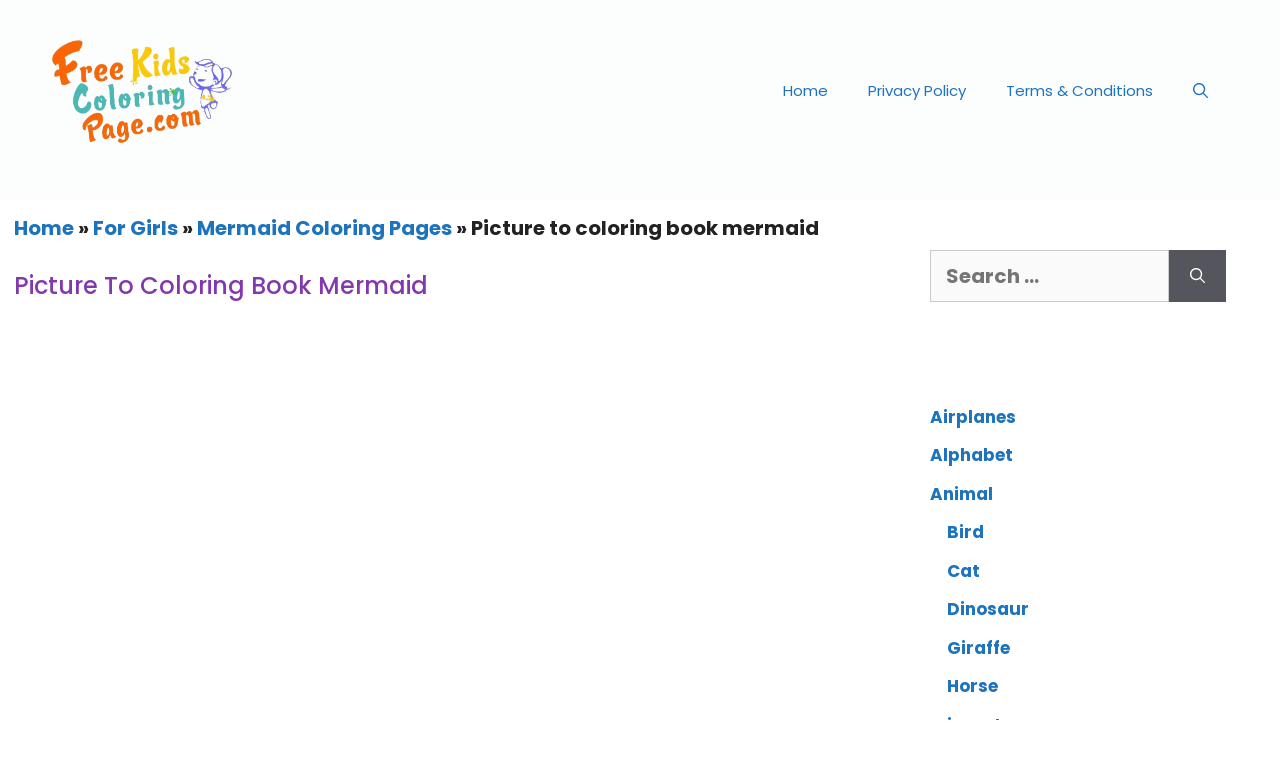

--- FILE ---
content_type: text/html; charset=UTF-8
request_url: https://freekidscoloringpage.com/picture-to-coloring-book-mermaid/
body_size: 18504
content:
<!DOCTYPE html>
<html lang="en-US">
<head>
	<meta charset="UTF-8">
	<meta name='robots' content='index, follow, max-image-preview:large, max-snippet:-1, max-video-preview:-1' />
	<style>img:is([sizes="auto" i], [sizes^="auto," i]) { contain-intrinsic-size: 3000px 1500px }</style>
	<meta name="viewport" content="width=device-width, initial-scale=1">
	<!-- This site is optimized with the Yoast SEO Premium plugin v20.5 (Yoast SEO v26.7) - https://yoast.com/wordpress/plugins/seo/ -->
	<title>Picture to coloring book mermaid - Free Kids Coloring Page</title>
	<meta name="description" content="Picture to coloring book mermaid for kids to print out. Cute Pages to color mermaid print out for girls. Free cute coloring pages mermaid." />
	<link rel="canonical" href="https://freekidscoloringpage.com/picture-to-coloring-book-mermaid/" />
	<meta property="og:locale" content="en_US" />
	<meta property="og:type" content="article" />
	<meta property="og:title" content="Picture to coloring book mermaid" />
	<meta property="og:description" content="Picture to coloring book mermaid for kids to print out. Cute Pages to color mermaid print out for girls. Free cute coloring pages mermaid." />
	<meta property="og:url" content="https://freekidscoloringpage.com/picture-to-coloring-book-mermaid/" />
	<meta property="og:site_name" content="Free Kids Coloring Page" />
	<meta property="article:published_time" content="2020-12-03T04:23:56+00:00" />
	<meta property="article:modified_time" content="2020-12-03T05:57:52+00:00" />
	<meta property="og:image" content="https://freekidscoloringpage.com/wp-content/uploads/2020/12/picture-to-coloring-book-mermaid.jpg" />
	<meta property="og:image:width" content="754" />
	<meta property="og:image:height" content="1044" />
	<meta property="og:image:type" content="image/jpeg" />
	<meta name="author" content="tun" />
	<meta name="twitter:label1" content="Written by" />
	<meta name="twitter:data1" content="tun" />
	<script type="application/ld+json" class="yoast-schema-graph">{"@context":"https://schema.org","@graph":[{"@type":["Article","BlogPosting"],"@id":"https://freekidscoloringpage.com/picture-to-coloring-book-mermaid/#article","isPartOf":{"@id":"https://freekidscoloringpage.com/picture-to-coloring-book-mermaid/"},"author":{"name":"tun","@id":"https://freekidscoloringpage.com/#/schema/person/5acde9d9b24499b2e35887398aacc340"},"headline":"Picture to coloring book mermaid","datePublished":"2020-12-03T04:23:56+00:00","dateModified":"2020-12-03T05:57:52+00:00","mainEntityOfPage":{"@id":"https://freekidscoloringpage.com/picture-to-coloring-book-mermaid/"},"wordCount":35,"commentCount":0,"publisher":{"@id":"https://freekidscoloringpage.com/#organization"},"image":{"@id":"https://freekidscoloringpage.com/picture-to-coloring-book-mermaid/#primaryimage"},"thumbnailUrl":"https://freekidscoloringpage.com/wp-content/uploads/2020/12/picture-to-coloring-book-mermaid.jpg","keywords":["cartoon","clipart","coloring book","colouring","fargelegge tegninger","Mermaid","picture to","printable"],"articleSection":["Mermaid Coloring Pages"],"inLanguage":"en-US","potentialAction":[{"@type":"CommentAction","name":"Comment","target":["https://freekidscoloringpage.com/picture-to-coloring-book-mermaid/#respond"]}]},{"@type":"WebPage","@id":"https://freekidscoloringpage.com/picture-to-coloring-book-mermaid/","url":"https://freekidscoloringpage.com/picture-to-coloring-book-mermaid/","name":"Picture to coloring book mermaid - Free Kids Coloring Page","isPartOf":{"@id":"https://freekidscoloringpage.com/#website"},"primaryImageOfPage":{"@id":"https://freekidscoloringpage.com/picture-to-coloring-book-mermaid/#primaryimage"},"image":{"@id":"https://freekidscoloringpage.com/picture-to-coloring-book-mermaid/#primaryimage"},"thumbnailUrl":"https://freekidscoloringpage.com/wp-content/uploads/2020/12/picture-to-coloring-book-mermaid.jpg","datePublished":"2020-12-03T04:23:56+00:00","dateModified":"2020-12-03T05:57:52+00:00","description":"Picture to coloring book mermaid for kids to print out. Cute Pages to color mermaid print out for girls. Free cute coloring pages mermaid.","breadcrumb":{"@id":"https://freekidscoloringpage.com/picture-to-coloring-book-mermaid/#breadcrumb"},"inLanguage":"en-US","potentialAction":[{"@type":"ReadAction","target":["https://freekidscoloringpage.com/picture-to-coloring-book-mermaid/"]}]},{"@type":"ImageObject","inLanguage":"en-US","@id":"https://freekidscoloringpage.com/picture-to-coloring-book-mermaid/#primaryimage","url":"https://freekidscoloringpage.com/wp-content/uploads/2020/12/picture-to-coloring-book-mermaid.jpg","contentUrl":"https://freekidscoloringpage.com/wp-content/uploads/2020/12/picture-to-coloring-book-mermaid.jpg","width":754,"height":1044,"caption":"picture to coloring book mermaid"},{"@type":"BreadcrumbList","@id":"https://freekidscoloringpage.com/picture-to-coloring-book-mermaid/#breadcrumb","itemListElement":[{"@type":"ListItem","position":1,"name":"Home","item":"https://freekidscoloringpage.com/"},{"@type":"ListItem","position":2,"name":"For Girls","item":"https://freekidscoloringpage.com/category/coloring-pages-for-girls/"},{"@type":"ListItem","position":3,"name":"Mermaid Coloring Pages","item":"https://freekidscoloringpage.com/category/coloring-pages-for-girls/mermaid-coloring-pages-for-girls/"},{"@type":"ListItem","position":4,"name":"Picture to coloring book mermaid"}]},{"@type":"WebSite","@id":"https://freekidscoloringpage.com/#website","url":"https://freekidscoloringpage.com/","name":"Free Kids Coloring Page","description":"Cute Coloring Pages for kids","publisher":{"@id":"https://freekidscoloringpage.com/#organization"},"potentialAction":[{"@type":"SearchAction","target":{"@type":"EntryPoint","urlTemplate":"https://freekidscoloringpage.com/?s={search_term_string}"},"query-input":{"@type":"PropertyValueSpecification","valueRequired":true,"valueName":"search_term_string"}}],"inLanguage":"en-US"},{"@type":"Organization","@id":"https://freekidscoloringpage.com/#organization","name":"Free Kids Coloring Page","url":"https://freekidscoloringpage.com/","logo":{"@type":"ImageObject","inLanguage":"en-US","@id":"https://freekidscoloringpage.com/#/schema/logo/image/","url":"https://freekidscoloringpage.com/wp-content/uploads/2022/07/Free-kids-coloring-pages.gif","contentUrl":"https://freekidscoloringpage.com/wp-content/uploads/2022/07/Free-kids-coloring-pages.gif","width":575,"height":328,"caption":"Free Kids Coloring Page"},"image":{"@id":"https://freekidscoloringpage.com/#/schema/logo/image/"}},{"@type":"Person","@id":"https://freekidscoloringpage.com/#/schema/person/5acde9d9b24499b2e35887398aacc340","name":"tun","image":{"@type":"ImageObject","inLanguage":"en-US","@id":"https://freekidscoloringpage.com/#/schema/person/image/","url":"https://secure.gravatar.com/avatar/424477ceaba8bc54c83f770542b63e290e6b75b7bbb0c9eb62a035beb6807c8c?s=96&d=mm&r=g","contentUrl":"https://secure.gravatar.com/avatar/424477ceaba8bc54c83f770542b63e290e6b75b7bbb0c9eb62a035beb6807c8c?s=96&d=mm&r=g","caption":"tun"},"sameAs":["https://x.com/tunmunda2013"],"url":"https://freekidscoloringpage.com/author/tunmunda/"}]}</script>
	<!-- / Yoast SEO Premium plugin. -->


<link rel='dns-prefetch' href='//www.googletagmanager.com' />
<link rel='dns-prefetch' href='//cdn.openshareweb.com' />
<link rel='dns-prefetch' href='//cdn.shareaholic.net' />
<link rel='dns-prefetch' href='//www.shareaholic.net' />
<link rel='dns-prefetch' href='//analytics.shareaholic.com' />
<link rel='dns-prefetch' href='//recs.shareaholic.com' />
<link rel='dns-prefetch' href='//partner.shareaholic.com' />
<link rel='dns-prefetch' href='//pagead2.googlesyndication.com' />
<link href='https://fonts.gstatic.com' crossorigin rel='preconnect' />
<link href='https://fonts.googleapis.com' crossorigin rel='preconnect' />
<link rel="alternate" type="application/rss+xml" title="Free Kids Coloring Page &raquo; Feed" href="https://freekidscoloringpage.com/feed/" />
<link rel="alternate" type="application/rss+xml" title="Free Kids Coloring Page &raquo; Comments Feed" href="https://freekidscoloringpage.com/comments/feed/" />
<link rel="alternate" type="application/rss+xml" title="Free Kids Coloring Page &raquo; Picture to coloring book mermaid Comments Feed" href="https://freekidscoloringpage.com/picture-to-coloring-book-mermaid/feed/" />
<!-- Shareaholic - https://www.shareaholic.com -->
<link rel='preload' href='//cdn.shareaholic.net/assets/pub/shareaholic.js' as='script'/>
<script data-no-minify='1' data-cfasync='false'>
_SHR_SETTINGS = {"endpoints":{"local_recs_url":"https:\/\/freekidscoloringpage.com\/wp-admin\/admin-ajax.php?action=shareaholic_permalink_related","ajax_url":"https:\/\/freekidscoloringpage.com\/wp-admin\/admin-ajax.php","share_counts_url":"https:\/\/freekidscoloringpage.com\/wp-admin\/admin-ajax.php?action=shareaholic_share_counts_api"},"site_id":"bf2a377c8a2ce5c7aa32f3b68be6199b","url_components":{"year":"2020","monthnum":"12","day":"03","hour":"05","minute":"23","second":"56","post_id":"7006","postname":"picture-to-coloring-book-mermaid","category":"coloring-pages-for-girls\/mermaid-coloring-pages-for-girls"}};
</script>
<script data-no-minify='1' data-cfasync='false' src='//cdn.shareaholic.net/assets/pub/shareaholic.js' data-shr-siteid='bf2a377c8a2ce5c7aa32f3b68be6199b' async ></script>

<!-- Shareaholic Content Tags -->
<meta name='shareaholic:site_name' content='Free Kids Coloring Page' />
<meta name='shareaholic:language' content='en-US' />
<meta name='shareaholic:url' content='https://freekidscoloringpage.com/picture-to-coloring-book-mermaid/' />
<meta name='shareaholic:keywords' content='tag:cartoon, tag:clipart, tag:coloring book, tag:colouring, tag:fargelegge tegninger, tag:mermaid, tag:picture to, tag:printable, tag:picture to coloring book mermaid, cat:mermaid coloring pages, type:post' />
<meta name='shareaholic:article_published_time' content='2020-12-03T05:23:56+01:00' />
<meta name='shareaholic:article_modified_time' content='2020-12-03T06:57:52+01:00' />
<meta name='shareaholic:shareable_page' content='true' />
<meta name='shareaholic:article_author_name' content='tun' />
<meta name='shareaholic:site_id' content='bf2a377c8a2ce5c7aa32f3b68be6199b' />
<meta name='shareaholic:wp_version' content='9.7.13' />
<meta name='shareaholic:image' content='https://freekidscoloringpage.com/wp-content/uploads/2020/12/picture-to-coloring-book-mermaid-640x886.jpg' />
<!-- Shareaholic Content Tags End -->
<script>
window._wpemojiSettings = {"baseUrl":"https:\/\/s.w.org\/images\/core\/emoji\/16.0.1\/72x72\/","ext":".png","svgUrl":"https:\/\/s.w.org\/images\/core\/emoji\/16.0.1\/svg\/","svgExt":".svg","source":{"concatemoji":"https:\/\/freekidscoloringpage.com\/wp-includes\/js\/wp-emoji-release.min.js?ver=6.8.3"}};
/*! This file is auto-generated */
!function(s,n){var o,i,e;function c(e){try{var t={supportTests:e,timestamp:(new Date).valueOf()};sessionStorage.setItem(o,JSON.stringify(t))}catch(e){}}function p(e,t,n){e.clearRect(0,0,e.canvas.width,e.canvas.height),e.fillText(t,0,0);var t=new Uint32Array(e.getImageData(0,0,e.canvas.width,e.canvas.height).data),a=(e.clearRect(0,0,e.canvas.width,e.canvas.height),e.fillText(n,0,0),new Uint32Array(e.getImageData(0,0,e.canvas.width,e.canvas.height).data));return t.every(function(e,t){return e===a[t]})}function u(e,t){e.clearRect(0,0,e.canvas.width,e.canvas.height),e.fillText(t,0,0);for(var n=e.getImageData(16,16,1,1),a=0;a<n.data.length;a++)if(0!==n.data[a])return!1;return!0}function f(e,t,n,a){switch(t){case"flag":return n(e,"\ud83c\udff3\ufe0f\u200d\u26a7\ufe0f","\ud83c\udff3\ufe0f\u200b\u26a7\ufe0f")?!1:!n(e,"\ud83c\udde8\ud83c\uddf6","\ud83c\udde8\u200b\ud83c\uddf6")&&!n(e,"\ud83c\udff4\udb40\udc67\udb40\udc62\udb40\udc65\udb40\udc6e\udb40\udc67\udb40\udc7f","\ud83c\udff4\u200b\udb40\udc67\u200b\udb40\udc62\u200b\udb40\udc65\u200b\udb40\udc6e\u200b\udb40\udc67\u200b\udb40\udc7f");case"emoji":return!a(e,"\ud83e\udedf")}return!1}function g(e,t,n,a){var r="undefined"!=typeof WorkerGlobalScope&&self instanceof WorkerGlobalScope?new OffscreenCanvas(300,150):s.createElement("canvas"),o=r.getContext("2d",{willReadFrequently:!0}),i=(o.textBaseline="top",o.font="600 32px Arial",{});return e.forEach(function(e){i[e]=t(o,e,n,a)}),i}function t(e){var t=s.createElement("script");t.src=e,t.defer=!0,s.head.appendChild(t)}"undefined"!=typeof Promise&&(o="wpEmojiSettingsSupports",i=["flag","emoji"],n.supports={everything:!0,everythingExceptFlag:!0},e=new Promise(function(e){s.addEventListener("DOMContentLoaded",e,{once:!0})}),new Promise(function(t){var n=function(){try{var e=JSON.parse(sessionStorage.getItem(o));if("object"==typeof e&&"number"==typeof e.timestamp&&(new Date).valueOf()<e.timestamp+604800&&"object"==typeof e.supportTests)return e.supportTests}catch(e){}return null}();if(!n){if("undefined"!=typeof Worker&&"undefined"!=typeof OffscreenCanvas&&"undefined"!=typeof URL&&URL.createObjectURL&&"undefined"!=typeof Blob)try{var e="postMessage("+g.toString()+"("+[JSON.stringify(i),f.toString(),p.toString(),u.toString()].join(",")+"));",a=new Blob([e],{type:"text/javascript"}),r=new Worker(URL.createObjectURL(a),{name:"wpTestEmojiSupports"});return void(r.onmessage=function(e){c(n=e.data),r.terminate(),t(n)})}catch(e){}c(n=g(i,f,p,u))}t(n)}).then(function(e){for(var t in e)n.supports[t]=e[t],n.supports.everything=n.supports.everything&&n.supports[t],"flag"!==t&&(n.supports.everythingExceptFlag=n.supports.everythingExceptFlag&&n.supports[t]);n.supports.everythingExceptFlag=n.supports.everythingExceptFlag&&!n.supports.flag,n.DOMReady=!1,n.readyCallback=function(){n.DOMReady=!0}}).then(function(){return e}).then(function(){var e;n.supports.everything||(n.readyCallback(),(e=n.source||{}).concatemoji?t(e.concatemoji):e.wpemoji&&e.twemoji&&(t(e.twemoji),t(e.wpemoji)))}))}((window,document),window._wpemojiSettings);
</script>
<link rel='stylesheet' id='generate-fonts-css' href='//fonts.googleapis.com/css?family=Poppins:300,regular,500,600,700' media='all' />
<style id='wp-emoji-styles-inline-css'>

	img.wp-smiley, img.emoji {
		display: inline !important;
		border: none !important;
		box-shadow: none !important;
		height: 1em !important;
		width: 1em !important;
		margin: 0 0.07em !important;
		vertical-align: -0.1em !important;
		background: none !important;
		padding: 0 !important;
	}
</style>
<link rel='stylesheet' id='wp-block-library-css' href='https://freekidscoloringpage.com/wp-includes/css/dist/block-library/style.min.css?ver=6.8.3' media='all' />
<style id='classic-theme-styles-inline-css'>
/*! This file is auto-generated */
.wp-block-button__link{color:#fff;background-color:#32373c;border-radius:9999px;box-shadow:none;text-decoration:none;padding:calc(.667em + 2px) calc(1.333em + 2px);font-size:1.125em}.wp-block-file__button{background:#32373c;color:#fff;text-decoration:none}
</style>
<style id='global-styles-inline-css'>
:root{--wp--preset--aspect-ratio--square: 1;--wp--preset--aspect-ratio--4-3: 4/3;--wp--preset--aspect-ratio--3-4: 3/4;--wp--preset--aspect-ratio--3-2: 3/2;--wp--preset--aspect-ratio--2-3: 2/3;--wp--preset--aspect-ratio--16-9: 16/9;--wp--preset--aspect-ratio--9-16: 9/16;--wp--preset--color--black: #000000;--wp--preset--color--cyan-bluish-gray: #abb8c3;--wp--preset--color--white: #ffffff;--wp--preset--color--pale-pink: #f78da7;--wp--preset--color--vivid-red: #cf2e2e;--wp--preset--color--luminous-vivid-orange: #ff6900;--wp--preset--color--luminous-vivid-amber: #fcb900;--wp--preset--color--light-green-cyan: #7bdcb5;--wp--preset--color--vivid-green-cyan: #00d084;--wp--preset--color--pale-cyan-blue: #8ed1fc;--wp--preset--color--vivid-cyan-blue: #0693e3;--wp--preset--color--vivid-purple: #9b51e0;--wp--preset--color--contrast: var(--contrast);--wp--preset--color--contrast-2: var(--contrast-2);--wp--preset--color--contrast-3: var(--contrast-3);--wp--preset--color--base: var(--base);--wp--preset--color--base-2: var(--base-2);--wp--preset--color--base-3: var(--base-3);--wp--preset--color--accent: var(--accent);--wp--preset--color--global-color-8: var(--global-color-8);--wp--preset--gradient--vivid-cyan-blue-to-vivid-purple: linear-gradient(135deg,rgba(6,147,227,1) 0%,rgb(155,81,224) 100%);--wp--preset--gradient--light-green-cyan-to-vivid-green-cyan: linear-gradient(135deg,rgb(122,220,180) 0%,rgb(0,208,130) 100%);--wp--preset--gradient--luminous-vivid-amber-to-luminous-vivid-orange: linear-gradient(135deg,rgba(252,185,0,1) 0%,rgba(255,105,0,1) 100%);--wp--preset--gradient--luminous-vivid-orange-to-vivid-red: linear-gradient(135deg,rgba(255,105,0,1) 0%,rgb(207,46,46) 100%);--wp--preset--gradient--very-light-gray-to-cyan-bluish-gray: linear-gradient(135deg,rgb(238,238,238) 0%,rgb(169,184,195) 100%);--wp--preset--gradient--cool-to-warm-spectrum: linear-gradient(135deg,rgb(74,234,220) 0%,rgb(151,120,209) 20%,rgb(207,42,186) 40%,rgb(238,44,130) 60%,rgb(251,105,98) 80%,rgb(254,248,76) 100%);--wp--preset--gradient--blush-light-purple: linear-gradient(135deg,rgb(255,206,236) 0%,rgb(152,150,240) 100%);--wp--preset--gradient--blush-bordeaux: linear-gradient(135deg,rgb(254,205,165) 0%,rgb(254,45,45) 50%,rgb(107,0,62) 100%);--wp--preset--gradient--luminous-dusk: linear-gradient(135deg,rgb(255,203,112) 0%,rgb(199,81,192) 50%,rgb(65,88,208) 100%);--wp--preset--gradient--pale-ocean: linear-gradient(135deg,rgb(255,245,203) 0%,rgb(182,227,212) 50%,rgb(51,167,181) 100%);--wp--preset--gradient--electric-grass: linear-gradient(135deg,rgb(202,248,128) 0%,rgb(113,206,126) 100%);--wp--preset--gradient--midnight: linear-gradient(135deg,rgb(2,3,129) 0%,rgb(40,116,252) 100%);--wp--preset--font-size--small: 13px;--wp--preset--font-size--medium: 20px;--wp--preset--font-size--large: 36px;--wp--preset--font-size--x-large: 42px;--wp--preset--spacing--20: 0.44rem;--wp--preset--spacing--30: 0.67rem;--wp--preset--spacing--40: 1rem;--wp--preset--spacing--50: 1.5rem;--wp--preset--spacing--60: 2.25rem;--wp--preset--spacing--70: 3.38rem;--wp--preset--spacing--80: 5.06rem;--wp--preset--shadow--natural: 6px 6px 9px rgba(0, 0, 0, 0.2);--wp--preset--shadow--deep: 12px 12px 50px rgba(0, 0, 0, 0.4);--wp--preset--shadow--sharp: 6px 6px 0px rgba(0, 0, 0, 0.2);--wp--preset--shadow--outlined: 6px 6px 0px -3px rgba(255, 255, 255, 1), 6px 6px rgba(0, 0, 0, 1);--wp--preset--shadow--crisp: 6px 6px 0px rgba(0, 0, 0, 1);}:where(.is-layout-flex){gap: 0.5em;}:where(.is-layout-grid){gap: 0.5em;}body .is-layout-flex{display: flex;}.is-layout-flex{flex-wrap: wrap;align-items: center;}.is-layout-flex > :is(*, div){margin: 0;}body .is-layout-grid{display: grid;}.is-layout-grid > :is(*, div){margin: 0;}:where(.wp-block-columns.is-layout-flex){gap: 2em;}:where(.wp-block-columns.is-layout-grid){gap: 2em;}:where(.wp-block-post-template.is-layout-flex){gap: 1.25em;}:where(.wp-block-post-template.is-layout-grid){gap: 1.25em;}.has-black-color{color: var(--wp--preset--color--black) !important;}.has-cyan-bluish-gray-color{color: var(--wp--preset--color--cyan-bluish-gray) !important;}.has-white-color{color: var(--wp--preset--color--white) !important;}.has-pale-pink-color{color: var(--wp--preset--color--pale-pink) !important;}.has-vivid-red-color{color: var(--wp--preset--color--vivid-red) !important;}.has-luminous-vivid-orange-color{color: var(--wp--preset--color--luminous-vivid-orange) !important;}.has-luminous-vivid-amber-color{color: var(--wp--preset--color--luminous-vivid-amber) !important;}.has-light-green-cyan-color{color: var(--wp--preset--color--light-green-cyan) !important;}.has-vivid-green-cyan-color{color: var(--wp--preset--color--vivid-green-cyan) !important;}.has-pale-cyan-blue-color{color: var(--wp--preset--color--pale-cyan-blue) !important;}.has-vivid-cyan-blue-color{color: var(--wp--preset--color--vivid-cyan-blue) !important;}.has-vivid-purple-color{color: var(--wp--preset--color--vivid-purple) !important;}.has-black-background-color{background-color: var(--wp--preset--color--black) !important;}.has-cyan-bluish-gray-background-color{background-color: var(--wp--preset--color--cyan-bluish-gray) !important;}.has-white-background-color{background-color: var(--wp--preset--color--white) !important;}.has-pale-pink-background-color{background-color: var(--wp--preset--color--pale-pink) !important;}.has-vivid-red-background-color{background-color: var(--wp--preset--color--vivid-red) !important;}.has-luminous-vivid-orange-background-color{background-color: var(--wp--preset--color--luminous-vivid-orange) !important;}.has-luminous-vivid-amber-background-color{background-color: var(--wp--preset--color--luminous-vivid-amber) !important;}.has-light-green-cyan-background-color{background-color: var(--wp--preset--color--light-green-cyan) !important;}.has-vivid-green-cyan-background-color{background-color: var(--wp--preset--color--vivid-green-cyan) !important;}.has-pale-cyan-blue-background-color{background-color: var(--wp--preset--color--pale-cyan-blue) !important;}.has-vivid-cyan-blue-background-color{background-color: var(--wp--preset--color--vivid-cyan-blue) !important;}.has-vivid-purple-background-color{background-color: var(--wp--preset--color--vivid-purple) !important;}.has-black-border-color{border-color: var(--wp--preset--color--black) !important;}.has-cyan-bluish-gray-border-color{border-color: var(--wp--preset--color--cyan-bluish-gray) !important;}.has-white-border-color{border-color: var(--wp--preset--color--white) !important;}.has-pale-pink-border-color{border-color: var(--wp--preset--color--pale-pink) !important;}.has-vivid-red-border-color{border-color: var(--wp--preset--color--vivid-red) !important;}.has-luminous-vivid-orange-border-color{border-color: var(--wp--preset--color--luminous-vivid-orange) !important;}.has-luminous-vivid-amber-border-color{border-color: var(--wp--preset--color--luminous-vivid-amber) !important;}.has-light-green-cyan-border-color{border-color: var(--wp--preset--color--light-green-cyan) !important;}.has-vivid-green-cyan-border-color{border-color: var(--wp--preset--color--vivid-green-cyan) !important;}.has-pale-cyan-blue-border-color{border-color: var(--wp--preset--color--pale-cyan-blue) !important;}.has-vivid-cyan-blue-border-color{border-color: var(--wp--preset--color--vivid-cyan-blue) !important;}.has-vivid-purple-border-color{border-color: var(--wp--preset--color--vivid-purple) !important;}.has-vivid-cyan-blue-to-vivid-purple-gradient-background{background: var(--wp--preset--gradient--vivid-cyan-blue-to-vivid-purple) !important;}.has-light-green-cyan-to-vivid-green-cyan-gradient-background{background: var(--wp--preset--gradient--light-green-cyan-to-vivid-green-cyan) !important;}.has-luminous-vivid-amber-to-luminous-vivid-orange-gradient-background{background: var(--wp--preset--gradient--luminous-vivid-amber-to-luminous-vivid-orange) !important;}.has-luminous-vivid-orange-to-vivid-red-gradient-background{background: var(--wp--preset--gradient--luminous-vivid-orange-to-vivid-red) !important;}.has-very-light-gray-to-cyan-bluish-gray-gradient-background{background: var(--wp--preset--gradient--very-light-gray-to-cyan-bluish-gray) !important;}.has-cool-to-warm-spectrum-gradient-background{background: var(--wp--preset--gradient--cool-to-warm-spectrum) !important;}.has-blush-light-purple-gradient-background{background: var(--wp--preset--gradient--blush-light-purple) !important;}.has-blush-bordeaux-gradient-background{background: var(--wp--preset--gradient--blush-bordeaux) !important;}.has-luminous-dusk-gradient-background{background: var(--wp--preset--gradient--luminous-dusk) !important;}.has-pale-ocean-gradient-background{background: var(--wp--preset--gradient--pale-ocean) !important;}.has-electric-grass-gradient-background{background: var(--wp--preset--gradient--electric-grass) !important;}.has-midnight-gradient-background{background: var(--wp--preset--gradient--midnight) !important;}.has-small-font-size{font-size: var(--wp--preset--font-size--small) !important;}.has-medium-font-size{font-size: var(--wp--preset--font-size--medium) !important;}.has-large-font-size{font-size: var(--wp--preset--font-size--large) !important;}.has-x-large-font-size{font-size: var(--wp--preset--font-size--x-large) !important;}
:where(.wp-block-post-template.is-layout-flex){gap: 1.25em;}:where(.wp-block-post-template.is-layout-grid){gap: 1.25em;}
:where(.wp-block-columns.is-layout-flex){gap: 2em;}:where(.wp-block-columns.is-layout-grid){gap: 2em;}
:root :where(.wp-block-pullquote){font-size: 1.5em;line-height: 1.6;}
</style>
<link rel='stylesheet' id='generate-comments-css' href='https://freekidscoloringpage.com/wp-content/themes/generatepress/assets/css/components/comments.min.css?ver=3.6.1' media='all' />
<link rel='stylesheet' id='generate-widget-areas-css' href='https://freekidscoloringpage.com/wp-content/themes/generatepress/assets/css/components/widget-areas.min.css?ver=3.6.1' media='all' />
<link rel='stylesheet' id='generate-style-css' href='https://freekidscoloringpage.com/wp-content/themes/generatepress/assets/css/main.min.css?ver=3.6.1' media='all' />
<style id='generate-style-inline-css'>
.featured-image img {width: 500px;}
body{background-color:var(--base-3);color:#222222;}a{color:var(--accent);}a:hover, a:focus, a:active{color:#000000;}.grid-container{max-width:1300px;}.wp-block-group__inner-container{max-width:1300px;margin-left:auto;margin-right:auto;}.site-header .header-image{width:180px;}.generate-back-to-top{font-size:20px;border-radius:3px;position:fixed;bottom:30px;right:30px;line-height:40px;width:40px;text-align:center;z-index:10;transition:opacity 300ms ease-in-out;opacity:0.1;transform:translateY(1000px);}.generate-back-to-top__show{opacity:1;transform:translateY(0);}.navigation-search{position:absolute;left:-99999px;pointer-events:none;visibility:hidden;z-index:20;width:100%;top:0;transition:opacity 100ms ease-in-out;opacity:0;}.navigation-search.nav-search-active{left:0;right:0;pointer-events:auto;visibility:visible;opacity:1;}.navigation-search input[type="search"]{outline:0;border:0;vertical-align:bottom;line-height:1;opacity:0.9;width:100%;z-index:20;border-radius:0;-webkit-appearance:none;height:60px;}.navigation-search input::-ms-clear{display:none;width:0;height:0;}.navigation-search input::-ms-reveal{display:none;width:0;height:0;}.navigation-search input::-webkit-search-decoration, .navigation-search input::-webkit-search-cancel-button, .navigation-search input::-webkit-search-results-button, .navigation-search input::-webkit-search-results-decoration{display:none;}.gen-sidebar-nav .navigation-search{top:auto;bottom:0;}:root{--contrast:#222222;--contrast-2:#575760;--contrast-3:#b2b2be;--base:#EE476F;--base-2:#f7f8f9;--base-3:#ffffff;--accent:#1e73be;--global-color-8:#FFD200;}:root .has-contrast-color{color:var(--contrast);}:root .has-contrast-background-color{background-color:var(--contrast);}:root .has-contrast-2-color{color:var(--contrast-2);}:root .has-contrast-2-background-color{background-color:var(--contrast-2);}:root .has-contrast-3-color{color:var(--contrast-3);}:root .has-contrast-3-background-color{background-color:var(--contrast-3);}:root .has-base-color{color:var(--base);}:root .has-base-background-color{background-color:var(--base);}:root .has-base-2-color{color:var(--base-2);}:root .has-base-2-background-color{background-color:var(--base-2);}:root .has-base-3-color{color:var(--base-3);}:root .has-base-3-background-color{background-color:var(--base-3);}:root .has-accent-color{color:var(--accent);}:root .has-accent-background-color{background-color:var(--accent);}:root .has-global-color-8-color{color:var(--global-color-8);}:root .has-global-color-8-background-color{background-color:var(--global-color-8);}body, button, input, select, textarea{font-family:"Poppins", sans-serif;font-weight:900;font-size:20px;}body{line-height:1.8;}p{margin-bottom:3.6em;}.entry-content > [class*="wp-block-"]:not(:last-child):not(.wp-block-heading){margin-bottom:3.6em;}.main-title{font-family:"Comic Sans MS";font-weight:900;}.site-description{font-size:14px;}.main-navigation .main-nav ul ul li a{font-size:14px;}.sidebar .widget, .footer-widgets .widget{font-size:17px;}h1{font-family:"Poppins", sans-serif;font-weight:600;text-transform:capitalize;font-size:40px;line-height:1.3em;margin-bottom:23px;}h2{font-family:"Poppins", sans-serif;font-weight:500;text-transform:capitalize;}h3{font-weight:400;margin-bottom:26px;}h4{font-size:29px;}.site-info{font-weight:900;font-size:14px;}@media (max-width:768px){h1{font-size:31px;}h2{font-size:27px;}h3{font-size:24px;}h4{font-size:22px;}h5{font-size:19px;}}.top-bar{background-color:#636363;color:#ffffff;}.top-bar a{color:#ffffff;}.top-bar a:hover{color:#303030;}.site-header{background-color:rgba(247,249,250,0.36);color:#000000;}.site-header a{color:var(--contrast);}.site-header a:hover{color:var(--contrast);}.main-title a,.main-title a:hover{color:var(--contrast);}.site-description{color:var(--contrast);}.main-navigation,.main-navigation ul ul{background-color:rgba(255,255,255,0.01);}.main-navigation .main-nav ul li a, .main-navigation .menu-toggle, .main-navigation .menu-bar-items{color:var(--accent);}.main-navigation .main-nav ul li:not([class*="current-menu-"]):hover > a, .main-navigation .main-nav ul li:not([class*="current-menu-"]):focus > a, .main-navigation .main-nav ul li.sfHover:not([class*="current-menu-"]) > a, .main-navigation .menu-bar-item:hover > a, .main-navigation .menu-bar-item.sfHover > a{color:#7a8896;background-color:rgba(255,255,255,0);}button.menu-toggle:hover,button.menu-toggle:focus{color:var(--accent);}.main-navigation .main-nav ul li[class*="current-menu-"] > a{color:#7a8896;background-color:var(--base-3);}.navigation-search input[type="search"],.navigation-search input[type="search"]:active, .navigation-search input[type="search"]:focus, .main-navigation .main-nav ul li.search-item.active > a, .main-navigation .menu-bar-items .search-item.active > a{color:var(--contrast);background-color:var(--contrast-3);opacity:1;}.main-navigation ul ul{background-color:#eaeaea;}.main-navigation .main-nav ul ul li a{color:#515151;}.main-navigation .main-nav ul ul li:not([class*="current-menu-"]):hover > a,.main-navigation .main-nav ul ul li:not([class*="current-menu-"]):focus > a, .main-navigation .main-nav ul ul li.sfHover:not([class*="current-menu-"]) > a{color:#7a8896;background-color:#eaeaea;}.main-navigation .main-nav ul ul li[class*="current-menu-"] > a{color:#7a8896;background-color:#eaeaea;}.separate-containers .inside-article, .separate-containers .comments-area, .separate-containers .page-header, .one-container .container, .separate-containers .paging-navigation, .inside-page-header{background-color:#ffffff;}.entry-header h1,.page-header h1{color:#8438ad;}.entry-title a{color:#222222;}.entry-title a:hover{color:#55555e;}.entry-meta{color:#595959;}h1{color:var(--base);}h2{color:var(--base);}h3{color:var(--base);}.sidebar .widget{background-color:#ffffff;}.footer-widgets{background-color:#ffffff;}.footer-widgets .widget-title{color:#000000;}.site-info{color:var(--accent);background-color:#d5d6dc;}.site-info a{color:var(--contrast);}.site-info a:hover{color:#d3d3d3;}.footer-bar .widget_nav_menu .current-menu-item a{color:#d3d3d3;}input[type="text"],input[type="email"],input[type="url"],input[type="password"],input[type="search"],input[type="tel"],input[type="number"],textarea,select{color:#666666;background-color:#fafafa;border-color:#cccccc;}input[type="text"]:focus,input[type="email"]:focus,input[type="url"]:focus,input[type="password"]:focus,input[type="search"]:focus,input[type="tel"]:focus,input[type="number"]:focus,textarea:focus,select:focus{color:#666666;background-color:#ffffff;border-color:#bfbfbf;}button,html input[type="button"],input[type="reset"],input[type="submit"],a.button,a.wp-block-button__link:not(.has-background){color:#ffffff;background-color:#55555e;}button:hover,html input[type="button"]:hover,input[type="reset"]:hover,input[type="submit"]:hover,a.button:hover,button:focus,html input[type="button"]:focus,input[type="reset"]:focus,input[type="submit"]:focus,a.button:focus,a.wp-block-button__link:not(.has-background):active,a.wp-block-button__link:not(.has-background):focus,a.wp-block-button__link:not(.has-background):hover{color:#ffffff;background-color:#3f4047;}a.generate-back-to-top{background-color:rgba(186,53,53,0.78);color:#ffffff;}a.generate-back-to-top:hover,a.generate-back-to-top:focus{background-color:rgba(226,6,6,0.6);color:#ffffff;}:root{--gp-search-modal-bg-color:var(--base-3);--gp-search-modal-text-color:var(--contrast);--gp-search-modal-overlay-bg-color:rgba(0,0,0,0.2);}@media (max-width: 768px){.main-navigation .menu-bar-item:hover > a, .main-navigation .menu-bar-item.sfHover > a{background:none;color:var(--accent);}}.inside-header{padding:40px 52px 57px 52px;}.nav-below-header .main-navigation .inside-navigation.grid-container, .nav-above-header .main-navigation .inside-navigation.grid-container{padding:0px 32px 0px 32px;}.separate-containers .inside-article, .separate-containers .comments-area, .separate-containers .page-header, .separate-containers .paging-navigation, .one-container .site-content, .inside-page-header{padding:10px 14px 10px 14px;}.site-main .wp-block-group__inner-container{padding:10px 14px 10px 14px;}.separate-containers .paging-navigation{padding-top:20px;padding-bottom:20px;}.entry-content .alignwide, body:not(.no-sidebar) .entry-content .alignfull{margin-left:-14px;width:calc(100% + 28px);max-width:calc(100% + 28px);}.one-container.right-sidebar .site-main,.one-container.both-right .site-main{margin-right:14px;}.one-container.left-sidebar .site-main,.one-container.both-left .site-main{margin-left:14px;}.one-container.both-sidebars .site-main{margin:0px 14px 0px 14px;}.one-container.archive .post:not(:last-child):not(.is-loop-template-item), .one-container.blog .post:not(:last-child):not(.is-loop-template-item){padding-bottom:10px;}.rtl .menu-item-has-children .dropdown-menu-toggle{padding-left:20px;}.rtl .main-navigation .main-nav ul li.menu-item-has-children > a{padding-right:20px;}.footer-widgets-container{padding:60px;}.inside-site-info{padding:45px 39px 20px 40px;}@media (max-width:768px){.separate-containers .inside-article, .separate-containers .comments-area, .separate-containers .page-header, .separate-containers .paging-navigation, .one-container .site-content, .inside-page-header{padding:30px;}.site-main .wp-block-group__inner-container{padding:30px;}.inside-top-bar{padding-right:30px;padding-left:30px;}.inside-header{padding-right:31px;padding-bottom:33px;padding-left:30px;}.widget-area .widget{padding-top:30px;padding-right:30px;padding-bottom:30px;padding-left:30px;}.footer-widgets-container{padding-top:30px;padding-right:30px;padding-bottom:30px;padding-left:30px;}.inside-site-info{padding-right:30px;padding-left:30px;}.entry-content .alignwide, body:not(.no-sidebar) .entry-content .alignfull{margin-left:-30px;width:calc(100% + 60px);max-width:calc(100% + 60px);}.one-container .site-main .paging-navigation{margin-bottom:20px;}}/* End cached CSS */.is-right-sidebar{width:30%;}.is-left-sidebar{width:30%;}.site-content .content-area{width:70%;}@media (max-width: 768px){.main-navigation .menu-toggle,.sidebar-nav-mobile:not(#sticky-placeholder){display:block;}.main-navigation ul,.gen-sidebar-nav,.main-navigation:not(.slideout-navigation):not(.toggled) .main-nav > ul,.has-inline-mobile-toggle #site-navigation .inside-navigation > *:not(.navigation-search):not(.main-nav){display:none;}.nav-align-right .inside-navigation,.nav-align-center .inside-navigation{justify-content:space-between;}.has-inline-mobile-toggle .mobile-menu-control-wrapper{display:flex;flex-wrap:wrap;}.has-inline-mobile-toggle .inside-header{flex-direction:row;text-align:left;flex-wrap:wrap;}.has-inline-mobile-toggle .header-widget,.has-inline-mobile-toggle #site-navigation{flex-basis:100%;}.nav-float-left .has-inline-mobile-toggle #site-navigation{order:10;}}
.elementor-template-full-width .site-content{display:block;}
.site-header{background-image:url('https://freekidscoloringpage.com/wp-content/uploads/2022/07/bg-lines.png');background-repeat:no-repeat;background-position:center;}.footer-widgets{background-repeat:no-repeat;}.site-info{background-image:url('https://freekidscoloringpage.com/wp-content/uploads/2022/07/bg-lines.png');background-repeat:no-repeat;background-position:center;}
.dynamic-author-image-rounded{border-radius:100%;}.dynamic-featured-image, .dynamic-author-image{vertical-align:middle;}.one-container.blog .dynamic-content-template:not(:last-child), .one-container.archive .dynamic-content-template:not(:last-child){padding-bottom:0px;}.dynamic-entry-excerpt > p:last-child{margin-bottom:0px;}
h1.entry-title{font-weight:500;font-size:24px;line-height:1.7em;}h2.entry-title{font-weight:400;text-transform:none;font-size:18px;line-height:1.5em;}
</style>
<link rel='stylesheet' id='generate-blog-images-css' href='https://freekidscoloringpage.com/wp-content/plugins/gp-premium/blog/functions/css/featured-images.min.css?ver=2.3.2' media='all' />
<script src="https://freekidscoloringpage.com/wp-includes/js/jquery/jquery.min.js?ver=3.7.1" id="jquery-core-js"></script>
<script src="https://freekidscoloringpage.com/wp-includes/js/jquery/jquery-migrate.min.js?ver=3.4.1" id="jquery-migrate-js"></script>

<!-- Google tag (gtag.js) snippet added by Site Kit -->
<!-- Google Analytics snippet added by Site Kit -->
<script src="https://www.googletagmanager.com/gtag/js?id=GT-K8MB9N" id="google_gtagjs-js" async></script>
<script id="google_gtagjs-js-after">
window.dataLayer = window.dataLayer || [];function gtag(){dataLayer.push(arguments);}
gtag("set","linker",{"domains":["freekidscoloringpage.com"]});
gtag("js", new Date());
gtag("set", "developer_id.dZTNiMT", true);
gtag("config", "GT-K8MB9N");
</script>
<link rel="https://api.w.org/" href="https://freekidscoloringpage.com/wp-json/" /><link rel="alternate" title="JSON" type="application/json" href="https://freekidscoloringpage.com/wp-json/wp/v2/posts/7006" /><link rel="EditURI" type="application/rsd+xml" title="RSD" href="https://freekidscoloringpage.com/xmlrpc.php?rsd" />
<meta name="generator" content="WordPress 6.8.3" />
<link rel='shortlink' href='https://freekidscoloringpage.com/?p=7006' />
<link rel="alternate" title="oEmbed (JSON)" type="application/json+oembed" href="https://freekidscoloringpage.com/wp-json/oembed/1.0/embed?url=https%3A%2F%2Ffreekidscoloringpage.com%2Fpicture-to-coloring-book-mermaid%2F" />
<link rel="alternate" title="oEmbed (XML)" type="text/xml+oembed" href="https://freekidscoloringpage.com/wp-json/oembed/1.0/embed?url=https%3A%2F%2Ffreekidscoloringpage.com%2Fpicture-to-coloring-book-mermaid%2F&#038;format=xml" />
<meta name="generator" content="Site Kit by Google 1.170.0" />        <style type="text/css" id="pf-main-css">
            
				@media screen {
					.printfriendly {
						z-index: 1000; position: relative
					}
					.printfriendly a, .printfriendly a:link, .printfriendly a:visited, .printfriendly a:hover, .printfriendly a:active {
						font-weight: 600;
						cursor: pointer;
						text-decoration: none;
						border: none;
						-webkit-box-shadow: none;
						-moz-box-shadow: none;
						box-shadow: none;
						outline:none;
						font-size: 14px !important;
						color: #3AAA11 !important;
					}
					.printfriendly.pf-alignleft {
						float: left;
					}
					.printfriendly.pf-alignright {
						float: right;
					}
					.printfriendly.pf-aligncenter {
						justify-content: center;
						display: flex; align-items: center;
					}
				}

				.pf-button-img {
					border: none;
					-webkit-box-shadow: none;
					-moz-box-shadow: none;
					box-shadow: none;
					padding: 0;
					margin: 0;
					display: inline;
					vertical-align: middle;
				}

				img.pf-button-img + .pf-button-text {
					margin-left: 6px;
				}

				@media print {
					.printfriendly {
						display: none;
					}
				}
				        </style>

            
        <style type="text/css" id="pf-excerpt-styles">
          .pf-button.pf-button-excerpt {
              display: none;
           }
        </style>

            <link rel="pingback" href="https://freekidscoloringpage.com/xmlrpc.php">

<!-- Google AdSense meta tags added by Site Kit -->
<meta name="google-adsense-platform-account" content="ca-host-pub-2644536267352236">
<meta name="google-adsense-platform-domain" content="sitekit.withgoogle.com">
<!-- End Google AdSense meta tags added by Site Kit -->
<meta name="generator" content="Elementor 3.34.1; features: additional_custom_breakpoints; settings: css_print_method-external, google_font-enabled, font_display-auto">
			<style>
				.e-con.e-parent:nth-of-type(n+4):not(.e-lazyloaded):not(.e-no-lazyload),
				.e-con.e-parent:nth-of-type(n+4):not(.e-lazyloaded):not(.e-no-lazyload) * {
					background-image: none !important;
				}
				@media screen and (max-height: 1024px) {
					.e-con.e-parent:nth-of-type(n+3):not(.e-lazyloaded):not(.e-no-lazyload),
					.e-con.e-parent:nth-of-type(n+3):not(.e-lazyloaded):not(.e-no-lazyload) * {
						background-image: none !important;
					}
				}
				@media screen and (max-height: 640px) {
					.e-con.e-parent:nth-of-type(n+2):not(.e-lazyloaded):not(.e-no-lazyload),
					.e-con.e-parent:nth-of-type(n+2):not(.e-lazyloaded):not(.e-no-lazyload) * {
						background-image: none !important;
					}
				}
			</style>
			
<!-- Google Tag Manager snippet added by Site Kit -->
<script>
			( function( w, d, s, l, i ) {
				w[l] = w[l] || [];
				w[l].push( {'gtm.start': new Date().getTime(), event: 'gtm.js'} );
				var f = d.getElementsByTagName( s )[0],
					j = d.createElement( s ), dl = l != 'dataLayer' ? '&l=' + l : '';
				j.async = true;
				j.src = 'https://www.googletagmanager.com/gtm.js?id=' + i + dl;
				f.parentNode.insertBefore( j, f );
			} )( window, document, 'script', 'dataLayer', 'GTM-K4CHZC' );
			
</script>

<!-- End Google Tag Manager snippet added by Site Kit -->

<!-- Google AdSense snippet added by Site Kit -->
<script async src="https://pagead2.googlesyndication.com/pagead/js/adsbygoogle.js?client=ca-pub-3489396949222353&amp;host=ca-host-pub-2644536267352236" crossorigin="anonymous"></script>

<!-- End Google AdSense snippet added by Site Kit -->
		<style id="wp-custom-css">
			.resize-featured-image .post-image img{
border: 1px solid #8fbad7;
border-radius: 8px 8px 8px 8px;
box-shadow: 0 0 10px 1px #cccccc;	
height: 210px;
width: 200px;	
}
h2.entry-title {
    margin-bottom: 0;
    display:none;
}
.post-navigation {
	font-size: 18px;
    margin-bottom: 10px !important;
	margin-top: 20px !important;
	
	
}
.post-navigation .nav-previous  {
    float: left;
	
}
.post-navigation .nav-next {
    float: right;
}
.post-navigation .nav-previous,
.post-navigation .nav-next  {
    padding: 5px 10px;
    border: 1px solid #ccc;
    border-radius: 5px;
}
@media (max-width:768px) {
.post-navigation {
	text-align: center;
}
.post-navigation .nav-previous,
.post-navigation .nav-next {
	float: none;
  margin-bottom: 7px;
}
}

.relatedthumb2{
  box-sizing: border-box;
  border: 1px solid #8FBAD7;
  border-radius: 5px 5px 5px 5px;
  box-shadow: 0 0 4px 1px #CCCCCC;
  float: left;
  height: 175px;
  margin: 5px 5px 5px 5px;
  padding: 6px;
  width: 28%;
	
}

.relatedthumb2 img {

    border: 1px solid #ccc;

    border-radius: 5px;

    height: 160px;

    margin:0px 0px 3px;

    width: 241px;
    
}
ul {
  list-style-type: none;
  margin: 0;
  padding: 0;
}
.comment-form{
	display:none;

}
.comment-reply-title{
	display:none;

}		</style>
		</head>

<body class="wp-singular post-template-default single single-post postid-7006 single-format-standard wp-custom-logo wp-embed-responsive wp-theme-generatepress post-image-below-header post-image-aligned-center sticky-menu-fade right-sidebar nav-float-right one-container nav-search-enabled header-aligned-center dropdown-hover featured-image-active elementor-default elementor-kit-7484" itemtype="https://schema.org/Blog" itemscope>
			<!-- Google Tag Manager (noscript) snippet added by Site Kit -->
		<noscript>
			<iframe src="https://www.googletagmanager.com/ns.html?id=GTM-K4CHZC" height="0" width="0" style="display:none;visibility:hidden"></iframe>
		</noscript>
		<!-- End Google Tag Manager (noscript) snippet added by Site Kit -->
		<a class="screen-reader-text skip-link" href="#content" title="Skip to content">Skip to content</a>		<header class="site-header has-inline-mobile-toggle" id="masthead" aria-label="Site"  itemtype="https://schema.org/WPHeader" itemscope>
			<div class="inside-header">
				<div class="site-logo">
					<a href="https://freekidscoloringpage.com/" rel="home">
						<img fetchpriority="high"  class="header-image is-logo-image" alt="Free Kids Coloring Page" src="https://freekidscoloringpage.com/wp-content/uploads/2022/07/Free-kids-coloring-pages.gif" width="575" height="328" />
					</a>
				</div>	<nav class="main-navigation mobile-menu-control-wrapper" id="mobile-menu-control-wrapper" aria-label="Mobile Toggle">
		<div class="menu-bar-items"><span class="menu-bar-item search-item"><a aria-label="Open Search Bar" href="#"><span class="gp-icon icon-search"><svg viewBox="0 0 512 512" aria-hidden="true" xmlns="http://www.w3.org/2000/svg" width="1em" height="1em"><path fill-rule="evenodd" clip-rule="evenodd" d="M208 48c-88.366 0-160 71.634-160 160s71.634 160 160 160 160-71.634 160-160S296.366 48 208 48zM0 208C0 93.125 93.125 0 208 0s208 93.125 208 208c0 48.741-16.765 93.566-44.843 129.024l133.826 134.018c9.366 9.379 9.355 24.575-.025 33.941-9.379 9.366-24.575 9.355-33.941-.025L337.238 370.987C301.747 399.167 256.839 416 208 416 93.125 416 0 322.875 0 208z" /></svg><svg viewBox="0 0 512 512" aria-hidden="true" xmlns="http://www.w3.org/2000/svg" width="1em" height="1em"><path d="M71.029 71.029c9.373-9.372 24.569-9.372 33.942 0L256 222.059l151.029-151.03c9.373-9.372 24.569-9.372 33.942 0 9.372 9.373 9.372 24.569 0 33.942L289.941 256l151.03 151.029c9.372 9.373 9.372 24.569 0 33.942-9.373 9.372-24.569 9.372-33.942 0L256 289.941l-151.029 151.03c-9.373 9.372-24.569 9.372-33.942 0-9.372-9.373-9.372-24.569 0-33.942L222.059 256 71.029 104.971c-9.372-9.373-9.372-24.569 0-33.942z" /></svg></span></a></span></div>		<button data-nav="site-navigation" class="menu-toggle" aria-controls="primary-menu" aria-expanded="false">
			<span class="gp-icon icon-menu-bars"><svg viewBox="0 0 512 512" aria-hidden="true" xmlns="http://www.w3.org/2000/svg" width="1em" height="1em"><path d="M0 96c0-13.255 10.745-24 24-24h464c13.255 0 24 10.745 24 24s-10.745 24-24 24H24c-13.255 0-24-10.745-24-24zm0 160c0-13.255 10.745-24 24-24h464c13.255 0 24 10.745 24 24s-10.745 24-24 24H24c-13.255 0-24-10.745-24-24zm0 160c0-13.255 10.745-24 24-24h464c13.255 0 24 10.745 24 24s-10.745 24-24 24H24c-13.255 0-24-10.745-24-24z" /></svg><svg viewBox="0 0 512 512" aria-hidden="true" xmlns="http://www.w3.org/2000/svg" width="1em" height="1em"><path d="M71.029 71.029c9.373-9.372 24.569-9.372 33.942 0L256 222.059l151.029-151.03c9.373-9.372 24.569-9.372 33.942 0 9.372 9.373 9.372 24.569 0 33.942L289.941 256l151.03 151.029c9.372 9.373 9.372 24.569 0 33.942-9.373 9.372-24.569 9.372-33.942 0L256 289.941l-151.029 151.03c-9.373 9.372-24.569 9.372-33.942 0-9.372-9.373-9.372-24.569 0-33.942L222.059 256 71.029 104.971c-9.372-9.373-9.372-24.569 0-33.942z" /></svg></span><span class="screen-reader-text">Menu</span>		</button>
	</nav>
			<nav class="main-navigation has-menu-bar-items sub-menu-right" id="site-navigation" aria-label="Primary"  itemtype="https://schema.org/SiteNavigationElement" itemscope>
			<div class="inside-navigation grid-container">
				<form method="get" class="search-form navigation-search" action="https://freekidscoloringpage.com/">
					<input type="search" class="search-field" value="" name="s" title="Search" />
				</form>				<button class="menu-toggle" aria-controls="primary-menu" aria-expanded="false">
					<span class="gp-icon icon-menu-bars"><svg viewBox="0 0 512 512" aria-hidden="true" xmlns="http://www.w3.org/2000/svg" width="1em" height="1em"><path d="M0 96c0-13.255 10.745-24 24-24h464c13.255 0 24 10.745 24 24s-10.745 24-24 24H24c-13.255 0-24-10.745-24-24zm0 160c0-13.255 10.745-24 24-24h464c13.255 0 24 10.745 24 24s-10.745 24-24 24H24c-13.255 0-24-10.745-24-24zm0 160c0-13.255 10.745-24 24-24h464c13.255 0 24 10.745 24 24s-10.745 24-24 24H24c-13.255 0-24-10.745-24-24z" /></svg><svg viewBox="0 0 512 512" aria-hidden="true" xmlns="http://www.w3.org/2000/svg" width="1em" height="1em"><path d="M71.029 71.029c9.373-9.372 24.569-9.372 33.942 0L256 222.059l151.029-151.03c9.373-9.372 24.569-9.372 33.942 0 9.372 9.373 9.372 24.569 0 33.942L289.941 256l151.03 151.029c9.372 9.373 9.372 24.569 0 33.942-9.373 9.372-24.569 9.372-33.942 0L256 289.941l-151.029 151.03c-9.373 9.372-24.569 9.372-33.942 0-9.372-9.373-9.372-24.569 0-33.942L222.059 256 71.029 104.971c-9.372-9.373-9.372-24.569 0-33.942z" /></svg></span><span class="screen-reader-text">Menu</span>				</button>
				<div id="primary-menu" class="main-nav"><ul id="menu-home" class=" menu sf-menu"><li id="menu-item-8533" class="menu-item menu-item-type-post_type menu-item-object-page menu-item-home menu-item-8533"><a href="https://freekidscoloringpage.com/">Home</a></li>
<li id="menu-item-6110" class="menu-item menu-item-type-post_type menu-item-object-page menu-item-6110"><a href="https://freekidscoloringpage.com/privacy-policy/">Privacy Policy</a></li>
<li id="menu-item-9511" class="menu-item menu-item-type-post_type menu-item-object-page menu-item-9511"><a href="https://freekidscoloringpage.com/terms-conditions/">Terms &#038; Conditions</a></li>
</ul></div><div class="menu-bar-items"><span class="menu-bar-item search-item"><a aria-label="Open Search Bar" href="#"><span class="gp-icon icon-search"><svg viewBox="0 0 512 512" aria-hidden="true" xmlns="http://www.w3.org/2000/svg" width="1em" height="1em"><path fill-rule="evenodd" clip-rule="evenodd" d="M208 48c-88.366 0-160 71.634-160 160s71.634 160 160 160 160-71.634 160-160S296.366 48 208 48zM0 208C0 93.125 93.125 0 208 0s208 93.125 208 208c0 48.741-16.765 93.566-44.843 129.024l133.826 134.018c9.366 9.379 9.355 24.575-.025 33.941-9.379 9.366-24.575 9.355-33.941-.025L337.238 370.987C301.747 399.167 256.839 416 208 416 93.125 416 0 322.875 0 208z" /></svg><svg viewBox="0 0 512 512" aria-hidden="true" xmlns="http://www.w3.org/2000/svg" width="1em" height="1em"><path d="M71.029 71.029c9.373-9.372 24.569-9.372 33.942 0L256 222.059l151.029-151.03c9.373-9.372 24.569-9.372 33.942 0 9.372 9.373 9.372 24.569 0 33.942L289.941 256l151.03 151.029c9.372 9.373 9.372 24.569 0 33.942-9.373 9.372-24.569 9.372-33.942 0L256 289.941l-151.029 151.03c-9.373 9.372-24.569 9.372-33.942 0-9.372-9.373-9.372-24.569 0-33.942L222.059 256 71.029 104.971c-9.372-9.373-9.372-24.569 0-33.942z" /></svg></span></a></span></div>			</div>
		</nav>
					</div>
		</header>
		
	<div class="site grid-container container hfeed" id="page">
				<div class="site-content" id="content">
			
	<div class="content-area" id="primary">
		<main class="site-main" id="main">
				<div class="grid-container grid-parent">
		<div class="page-header">
			<p id="breadcrumbs"><span><span><a href="https://freekidscoloringpage.com/">Home</a></span> » <span><a href="https://freekidscoloringpage.com/category/coloring-pages-for-girls/">For Girls</a></span> » <span><a href="https://freekidscoloringpage.com/category/coloring-pages-for-girls/mermaid-coloring-pages-for-girls/">Mermaid Coloring Pages</a></span> » <span class="breadcrumb_last" aria-current="page">Picture to coloring book mermaid</span></span></p>	
		</div>
	</div>

<article id="post-7006" class="post-7006 post type-post status-publish format-standard has-post-thumbnail hentry category-mermaid-coloring-pages-for-girls tag-cartoon tag-clipart tag-coloring-book tag-colouring tag-fargelegge-tegninger tag-mermaid tag-picture-to tag-printable" itemtype="https://schema.org/CreativeWork" itemscope>
	<div class="inside-article">
					<header class="entry-header">
				<h1 class="entry-title" itemprop="headline">Picture to coloring book mermaid</h1><br>
<br>
<br>
<br>
<script async src="https://pagead2.googlesyndication.com/pagead/js/adsbygoogle.js?client=ca-pub-3489396949222353"
     crossorigin="anonymous"></script>
<!-- free kids ny 2022 -->
<ins class="adsbygoogle"
     style="display:block"
     data-ad-client="ca-pub-3489396949222353"
     data-ad-slot="8040530487"
     data-ad-format="auto"
     data-full-width-responsive="true"></ins>
<script>
     (adsbygoogle = window.adsbygoogle || []).push({});
</script>			</header>
			<div class="featured-image  page-header-image-single ">
				<img width="754" height="1044" src="https://freekidscoloringpage.com/wp-content/uploads/2020/12/picture-to-coloring-book-mermaid.jpg" class="attachment-full size-full" alt="picture to coloring book mermaid" itemprop="image" decoding="async" srcset="https://freekidscoloringpage.com/wp-content/uploads/2020/12/picture-to-coloring-book-mermaid.jpg 754w, https://freekidscoloringpage.com/wp-content/uploads/2020/12/picture-to-coloring-book-mermaid-272x377.jpg 272w, https://freekidscoloringpage.com/wp-content/uploads/2020/12/picture-to-coloring-book-mermaid-742x1027.jpg 742w, https://freekidscoloringpage.com/wp-content/uploads/2020/12/picture-to-coloring-book-mermaid-110x152.jpg 110w, https://freekidscoloringpage.com/wp-content/uploads/2020/12/picture-to-coloring-book-mermaid-640x886.jpg 640w" sizes="(max-width: 754px) 100vw, 754px" />
			</div>
		<div class="entry-content" itemprop="text">
			<div style='display:none;' class='shareaholic-canvas' data-app='share_buttons' data-title='Picture to coloring book mermaid' data-link='https://freekidscoloringpage.com/picture-to-coloring-book-mermaid/' data-app-id-name='post_above_content'></div><div class="pf-content"><p>Picture to coloring book <a href="https://freekidscoloringpage.com/unicorn-coloring-in-page-printable/"><strong>mermaid for kids</strong> </a>to print out. Cute Pages to color mermaid print out for girls. Free cute <a href="http://fastseoguru.com/for-girls/printable-unicorn-coloring-pages"><strong>coloring pages mermaid</strong></a> for kids to print out.</p>
<p>&nbsp;</p>
<div class="printfriendly pf-button pf-button-content pf-aligncenter">
                    <a href="#" rel="nofollow" onclick="window.print(); return false;" title="Printer Friendly, PDF & Email">
                    <img decoding="async" class="pf-button-img" src="https://cdn.printfriendly.com/buttons/printfriendly-button-lg.png" alt="Print Friendly, PDF & Email" style="width: 154px;height: 28px;"  />
                    </a>
                </div></div><div style='display:none;' class='shareaholic-canvas' data-app='share_buttons' data-title='Picture to coloring book mermaid' data-link='https://freekidscoloringpage.com/picture-to-coloring-book-mermaid/' data-app-id-name='post_below_content'></div>		</div>

				<footer class="entry-meta" aria-label="Entry meta">
			<span class="cat-links"><span class="gp-icon icon-categories"><svg viewBox="0 0 512 512" aria-hidden="true" xmlns="http://www.w3.org/2000/svg" width="1em" height="1em"><path d="M0 112c0-26.51 21.49-48 48-48h110.014a48 48 0 0143.592 27.907l12.349 26.791A16 16 0 00228.486 128H464c26.51 0 48 21.49 48 48v224c0 26.51-21.49 48-48 48H48c-26.51 0-48-21.49-48-48V112z" /></svg></span><span class="screen-reader-text">Categories </span><a href="https://freekidscoloringpage.com/category/coloring-pages-for-girls/mermaid-coloring-pages-for-girls/" rel="category tag">Mermaid Coloring Pages</a></span> <span class="tags-links"><span class="gp-icon icon-tags"><svg viewBox="0 0 512 512" aria-hidden="true" xmlns="http://www.w3.org/2000/svg" width="1em" height="1em"><path d="M20 39.5c-8.836 0-16 7.163-16 16v176c0 4.243 1.686 8.313 4.687 11.314l224 224c6.248 6.248 16.378 6.248 22.626 0l176-176c6.244-6.244 6.25-16.364.013-22.615l-223.5-224A15.999 15.999 0 00196.5 39.5H20zm56 96c0-13.255 10.745-24 24-24s24 10.745 24 24-10.745 24-24 24-24-10.745-24-24z"/><path d="M259.515 43.015c4.686-4.687 12.284-4.687 16.97 0l228 228c4.686 4.686 4.686 12.284 0 16.97l-180 180c-4.686 4.687-12.284 4.687-16.97 0-4.686-4.686-4.686-12.284 0-16.97L479.029 279.5 259.515 59.985c-4.686-4.686-4.686-12.284 0-16.97z" /></svg></span><span class="screen-reader-text">Tags </span><a href="https://freekidscoloringpage.com/tag/cartoon/" rel="tag">cartoon</a>, <a href="https://freekidscoloringpage.com/tag/clipart/" rel="tag">clipart</a>, <a href="https://freekidscoloringpage.com/tag/coloring-book/" rel="tag">coloring book</a>, <a href="https://freekidscoloringpage.com/tag/colouring/" rel="tag">colouring</a>, <a href="https://freekidscoloringpage.com/tag/fargelegge-tegninger/" rel="tag">fargelegge tegninger</a>, <a href="https://freekidscoloringpage.com/tag/mermaid/" rel="tag">Mermaid</a>, <a href="https://freekidscoloringpage.com/tag/picture-to/" rel="tag">picture to</a>, <a href="https://freekidscoloringpage.com/tag/printable/" rel="tag">printable</a></span> 		<nav id="nav-below" class="post-navigation" aria-label="Posts">
			<div class="nav-previous"><span class="gp-icon icon-arrow-left"><svg viewBox="0 0 192 512" aria-hidden="true" xmlns="http://www.w3.org/2000/svg" width="1em" height="1em" fill-rule="evenodd" clip-rule="evenodd" stroke-linejoin="round" stroke-miterlimit="1.414"><path d="M178.425 138.212c0 2.265-1.133 4.813-2.832 6.512L64.276 256.001l111.317 111.277c1.7 1.7 2.832 4.247 2.832 6.513 0 2.265-1.133 4.813-2.832 6.512L161.43 394.46c-1.7 1.7-4.249 2.832-6.514 2.832-2.266 0-4.816-1.133-6.515-2.832L16.407 262.514c-1.699-1.7-2.832-4.248-2.832-6.513 0-2.265 1.133-4.813 2.832-6.512l131.994-131.947c1.7-1.699 4.249-2.831 6.515-2.831 2.265 0 4.815 1.132 6.514 2.831l14.163 14.157c1.7 1.7 2.832 3.965 2.832 6.513z" fill-rule="nonzero" /></svg></span><span class="prev"><a href="https://freekidscoloringpage.com/kids-coloring-pages-mermaid-printable/" rel="prev">Kids coloring pages mermaid printable</a></span></div><div class="nav-next"><span class="gp-icon icon-arrow-right"><svg viewBox="0 0 192 512" aria-hidden="true" xmlns="http://www.w3.org/2000/svg" width="1em" height="1em" fill-rule="evenodd" clip-rule="evenodd" stroke-linejoin="round" stroke-miterlimit="1.414"><path d="M178.425 256.001c0 2.266-1.133 4.815-2.832 6.515L43.599 394.509c-1.7 1.7-4.248 2.833-6.514 2.833s-4.816-1.133-6.515-2.833l-14.163-14.162c-1.699-1.7-2.832-3.966-2.832-6.515 0-2.266 1.133-4.815 2.832-6.515l111.317-111.316L16.407 144.685c-1.699-1.7-2.832-4.249-2.832-6.515s1.133-4.815 2.832-6.515l14.163-14.162c1.7-1.7 4.249-2.833 6.515-2.833s4.815 1.133 6.514 2.833l131.994 131.993c1.7 1.7 2.832 4.249 2.832 6.515z" fill-rule="nonzero" /></svg></span><span class="next"><a href="https://freekidscoloringpage.com/little-mermaid-coloring-pages-printable-for-kids/" rel="next">little mermaid coloring pages printable for kids</a></span></div>		</nav>
				</footer>
		<?php if( function_exists( 'pf_show_link' ) ) { echo pf_show_link(); } ?>

<script async src="https://pagead2.googlesyndication.com/pagead/js/adsbygoogle.js?client=ca-pub-3489396949222353"
     crossorigin="anonymous"></script>
<!-- free kids ny 2022 -->
<ins class="adsbygoogle"
     style="display:block"
     data-ad-client="ca-pub-3489396949222353"
     data-ad-slot="8040530487"
     data-ad-format="auto"
     data-full-width-responsive="true"></ins>
<script>
     (adsbygoogle = window.adsbygoogle || []).push({});
</script>

<br>
<br>
<h2 style="text-align:center">Coloring Pages</h2>
<style=center</style>
<div id="relatedposts"><ul>
<li><div class="relatedthumb2"><a href="https://freekidscoloringpage.com/worm-coloring-pages-for-preschoolers/" rel="bookmark" title="worm coloring pages for preschoolers"><img width="592" height="624" src="https://freekidscoloringpage.com/wp-content/uploads/2013/07/Printable-worms-coloring-pages.jpg" class="attachment-post-thumbnail size-post-thumbnail wp-post-image" alt="Printable worms coloring pages" decoding="async" srcset="https://freekidscoloringpage.com/wp-content/uploads/2013/07/Printable-worms-coloring-pages.jpg 592w, https://freekidscoloringpage.com/wp-content/uploads/2013/07/Printable-worms-coloring-pages-144x152.jpg 144w, https://freekidscoloringpage.com/wp-content/uploads/2013/07/Printable-worms-coloring-pages-357x377.jpg 357w" sizes="(max-width: 592px) 100vw, 592px" /></a></div>
<div class="relatedcontent">
<!--<h3><a href="https://freekidscoloringpage.com/worm-coloring-pages-for-preschoolers/" rel="bookmark" title="worm coloring pages for preschoolers">worm coloring pages for preschoolers</a></h3>-->
</div>
</li>

<li><div class="relatedthumb2"><a href="https://freekidscoloringpage.com/printable-lightning-mcqueen-coloring-pages-disney/" rel="bookmark" title="Printable lightning mcqueen coloring pages disney"><img width="736" height="944" src="https://freekidscoloringpage.com/wp-content/uploads/2013/04/cars-sally-mc-queen-printable-coloring-pages.jpg" class="attachment-post-thumbnail size-post-thumbnail wp-post-image" alt="cars sally mc queen printable coloring pages" decoding="async" srcset="https://freekidscoloringpage.com/wp-content/uploads/2013/04/cars-sally-mc-queen-printable-coloring-pages.jpg 736w, https://freekidscoloringpage.com/wp-content/uploads/2013/04/cars-sally-mc-queen-printable-coloring-pages-118x152.jpg 118w, https://freekidscoloringpage.com/wp-content/uploads/2013/04/cars-sally-mc-queen-printable-coloring-pages-293x377.jpg 293w" sizes="(max-width: 736px) 100vw, 736px" /></a></div>
<div class="relatedcontent">
<!--<h3><a href="https://freekidscoloringpage.com/printable-lightning-mcqueen-coloring-pages-disney/" rel="bookmark" title="Printable lightning mcqueen coloring pages disney">Printable lightning mcqueen coloring pages disney</a></h3>-->
</div>
</li>

<li><div class="relatedthumb2"><a href="https://freekidscoloringpage.com/cinderella-dress-up-coloring-pages-printable-for-girls/" rel="bookmark" title="Cinderella dress up coloring pages printable for girls"><img width="564" height="672" src="https://freekidscoloringpage.com/wp-content/uploads/2016/05/Printable-cinderella-coloring-pages-for-kids-1.jpg" class="attachment-post-thumbnail size-post-thumbnail wp-post-image" alt="Printable cinderella coloring pages for kids 1" decoding="async" srcset="https://freekidscoloringpage.com/wp-content/uploads/2016/05/Printable-cinderella-coloring-pages-for-kids-1.jpg 564w, https://freekidscoloringpage.com/wp-content/uploads/2016/05/Printable-cinderella-coloring-pages-for-kids-1-128x152.jpg 128w, https://freekidscoloringpage.com/wp-content/uploads/2016/05/Printable-cinderella-coloring-pages-for-kids-1-316x377.jpg 316w" sizes="(max-width: 564px) 100vw, 564px" /></a></div>
<div class="relatedcontent">
<!--<h3><a href="https://freekidscoloringpage.com/cinderella-dress-up-coloring-pages-printable-for-girls/" rel="bookmark" title="Cinderella dress up coloring pages printable for girls">Cinderella dress up coloring pages printable for girls</a></h3>-->
</div>
</li>

<li><div class="relatedthumb2"><a href="https://freekidscoloringpage.com/santa-claus-sleigh-coloring-page-to-printable/" rel="bookmark" title="santa claus sleigh coloring page to printable"><img width="737" height="1084" src="https://freekidscoloringpage.com/wp-content/uploads/2023/12/santa-claus-sleigh-coloring-page-to-printable.webp" class="attachment-post-thumbnail size-post-thumbnail wp-post-image" alt="santa claus sleigh coloring page to printable" decoding="async" srcset="https://freekidscoloringpage.com/wp-content/uploads/2023/12/santa-claus-sleigh-coloring-page-to-printable.webp 737w, https://freekidscoloringpage.com/wp-content/uploads/2023/12/santa-claus-sleigh-coloring-page-to-printable-256x377.webp 256w, https://freekidscoloringpage.com/wp-content/uploads/2023/12/santa-claus-sleigh-coloring-page-to-printable-698x1027.webp 698w, https://freekidscoloringpage.com/wp-content/uploads/2023/12/santa-claus-sleigh-coloring-page-to-printable-103x152.webp 103w, https://freekidscoloringpage.com/wp-content/uploads/2023/12/santa-claus-sleigh-coloring-page-to-printable-640x941.webp 640w" sizes="(max-width: 737px) 100vw, 737px" /></a></div>
<div class="relatedcontent">
<!--<h3><a href="https://freekidscoloringpage.com/santa-claus-sleigh-coloring-page-to-printable/" rel="bookmark" title="santa claus sleigh coloring page to printable">santa claus sleigh coloring page to printable</a></h3>-->
</div>
</li>

<li><div class="relatedthumb2"><a href="https://freekidscoloringpage.com/coloring-pages-adults-easy-horse/" rel="bookmark" title="coloring pages adults easy horse"><img width="620" height="860" src="https://freekidscoloringpage.com/wp-content/uploads/2022/09/coloring-pages-adults-easy-horse.jpg" class="attachment-post-thumbnail size-post-thumbnail wp-post-image" alt="coloring pages adults easy horse" decoding="async" srcset="https://freekidscoloringpage.com/wp-content/uploads/2022/09/coloring-pages-adults-easy-horse.jpg 620w, https://freekidscoloringpage.com/wp-content/uploads/2022/09/coloring-pages-adults-easy-horse-272x377.jpg 272w, https://freekidscoloringpage.com/wp-content/uploads/2022/09/coloring-pages-adults-easy-horse-110x152.jpg 110w" sizes="(max-width: 620px) 100vw, 620px" /></a></div>
<div class="relatedcontent">
<!--<h3><a href="https://freekidscoloringpage.com/coloring-pages-adults-easy-horse/" rel="bookmark" title="coloring pages adults easy horse">coloring pages adults easy horse</a></h3>-->
</div>
</li>

<li><div class="relatedthumb2"><a href="https://freekidscoloringpage.com/pororo-the-little-penguin-and-friends-coloring-pages/" rel="bookmark" title="Pororo the Little Penguin and Friends coloring pages"><img width="1320" height="1020" src="https://freekidscoloringpage.com/wp-content/uploads/2014/01/Printable-Disney-Pororo-the-Little-Penguin-and-Friends-coloring-pages.jpg" class="attachment-post-thumbnail size-post-thumbnail wp-post-image" alt="Printable Disney Pororo the Little Penguin and Friends coloring pages" decoding="async" srcset="https://freekidscoloringpage.com/wp-content/uploads/2014/01/Printable-Disney-Pororo-the-Little-Penguin-and-Friends-coloring-pages.jpg 1320w, https://freekidscoloringpage.com/wp-content/uploads/2014/01/Printable-Disney-Pororo-the-Little-Penguin-and-Friends-coloring-pages-196x152.jpg 196w, https://freekidscoloringpage.com/wp-content/uploads/2014/01/Printable-Disney-Pororo-the-Little-Penguin-and-Friends-coloring-pages-482x372.jpg 482w, https://freekidscoloringpage.com/wp-content/uploads/2014/01/Printable-Disney-Pororo-the-Little-Penguin-and-Friends-coloring-pages-1026x792.jpg 1026w" sizes="(max-width: 1320px) 100vw, 1320px" /></a></div>
<div class="relatedcontent">
<!--<h3><a href="https://freekidscoloringpage.com/pororo-the-little-penguin-and-friends-coloring-pages/" rel="bookmark" title="Pororo the Little Penguin and Friends coloring pages">Pororo the Little Penguin and Friends coloring pages</a></h3>-->
</div>
</li>

<li><div class="relatedthumb2"><a href="https://freekidscoloringpage.com/printable-bambis-friends-flower-and-thumper-coloring-pages/" rel="bookmark" title="Bambis friends flower and thumper"><img width="567" height="794" src="https://freekidscoloringpage.com/wp-content/uploads/2013/05/Printable-Bambis-friends-Flower-and-Thumper-coloring-pages.jpg" class="attachment-post-thumbnail size-post-thumbnail wp-post-image" alt="Printable Bambis friends Flower and Thumper coloring pages" decoding="async" srcset="https://freekidscoloringpage.com/wp-content/uploads/2013/05/Printable-Bambis-friends-Flower-and-Thumper-coloring-pages.jpg 567w, https://freekidscoloringpage.com/wp-content/uploads/2013/05/Printable-Bambis-friends-Flower-and-Thumper-coloring-pages-108x152.jpg 108w, https://freekidscoloringpage.com/wp-content/uploads/2013/05/Printable-Bambis-friends-Flower-and-Thumper-coloring-pages-269x377.jpg 269w" sizes="(max-width: 567px) 100vw, 567px" /></a></div>
<div class="relatedcontent">
<!--<h3><a href="https://freekidscoloringpage.com/printable-bambis-friends-flower-and-thumper-coloring-pages/" rel="bookmark" title="Bambis friends flower and thumper">Bambis friends flower and thumper</a></h3>-->
</div>
</li>

<li><div class="relatedthumb2"><a href="https://freekidscoloringpage.com/tweety-bird-coloring-pages-printable-free/" rel="bookmark" title="tweety bird coloring pages printable free"><img width="675" height="920" src="https://freekidscoloringpage.com/wp-content/uploads/2013/04/Printabel-coloring-pages-Tweety-Bird.gif" class="attachment-post-thumbnail size-post-thumbnail wp-post-image" alt="Printabel coloring pages Tweety Bird" decoding="async" /></a></div>
<div class="relatedcontent">
<!--<h3><a href="https://freekidscoloringpage.com/tweety-bird-coloring-pages-printable-free/" rel="bookmark" title="tweety bird coloring pages printable free">tweety bird coloring pages printable free</a></h3>-->
</div>
</li>

<li><div class="relatedthumb2"><a href="https://freekidscoloringpage.com/free-kids-printable-halloween-party-invitations/" rel="bookmark" title="Printable halloween party invitations"><img width="3525" height="2562" src="https://freekidscoloringpage.com/wp-content/uploads/2015/10/Free-kids-halloween-party-invitations-printable.jpg" class="attachment-post-thumbnail size-post-thumbnail wp-post-image" alt="Free kids halloween party invitations printable" decoding="async" srcset="https://freekidscoloringpage.com/wp-content/uploads/2015/10/Free-kids-halloween-party-invitations-printable.jpg 3525w, https://freekidscoloringpage.com/wp-content/uploads/2015/10/Free-kids-halloween-party-invitations-printable-207x150.jpg 207w, https://freekidscoloringpage.com/wp-content/uploads/2015/10/Free-kids-halloween-party-invitations-printable-482x350.jpg 482w, https://freekidscoloringpage.com/wp-content/uploads/2015/10/Free-kids-halloween-party-invitations-printable-1026x746.jpg 1026w" sizes="(max-width: 3525px) 100vw, 3525px" /></a></div>
<div class="relatedcontent">
<!--<h3><a href="https://freekidscoloringpage.com/free-kids-printable-halloween-party-invitations/" rel="bookmark" title="Printable halloween party invitations">Printable halloween party invitations</a></h3>-->
</div>
</li>

<li><div class="relatedthumb2"><a href="https://freekidscoloringpage.com/disney-characters-dumbo-elephant-matriarch-coloring-page/" rel="bookmark" title="Disney Characters Dumbo with Elephant Matriarch coloring page"><img width="567" height="760" src="https://freekidscoloringpage.com/wp-content/uploads/2013/09/Print-out-Disney-Characters-Dumbo-with-Elephant-Matriarch.jpg" class="attachment-post-thumbnail size-post-thumbnail wp-post-image" alt="Print out Disney Characters Dumbo with Elephant Matriarch" decoding="async" srcset="https://freekidscoloringpage.com/wp-content/uploads/2013/09/Print-out-Disney-Characters-Dumbo-with-Elephant-Matriarch.jpg 567w, https://freekidscoloringpage.com/wp-content/uploads/2013/09/Print-out-Disney-Characters-Dumbo-with-Elephant-Matriarch-113x152.jpg 113w, https://freekidscoloringpage.com/wp-content/uploads/2013/09/Print-out-Disney-Characters-Dumbo-with-Elephant-Matriarch-281x377.jpg 281w" sizes="(max-width: 567px) 100vw, 567px" /></a></div>
<div class="relatedcontent">
<!--<h3><a href="https://freekidscoloringpage.com/disney-characters-dumbo-elephant-matriarch-coloring-page/" rel="bookmark" title="Disney Characters Dumbo with Elephant Matriarch coloring page">Disney Characters Dumbo with Elephant Matriarch coloring page</a></h3>-->
</div>
</li>
</ul></div>	</div>
</article>

			<div class="comments-area">
				<div id="comments">

		<div id="respond" class="comment-respond">
		<h3 id="reply-title" class="comment-reply-title">Leave a Comment</h3><form action="https://freekidscoloringpage.com/wp-comments-post.php" method="post" id="commentform" class="comment-form"><p class="comment-form-comment"><label for="comment" class="screen-reader-text">Comment</label><textarea id="comment" name="comment" cols="45" rows="8" required></textarea></p><label for="author" class="screen-reader-text">Name</label><input placeholder="Name" id="author" name="author" type="text" value="" size="30" />
<label for="email" class="screen-reader-text">Email</label><input placeholder="Email" id="email" name="email" type="email" value="" size="30" />
<label for="url" class="screen-reader-text">Website</label><input placeholder="Website" id="url" name="url" type="url" value="" size="30" />
<p class="form-submit"><input name="submit" type="submit" id="submit" class="submit" value="Post Comment" /> <input type='hidden' name='comment_post_ID' value='7006' id='comment_post_ID' />
<input type='hidden' name='comment_parent' id='comment_parent' value='0' />
</p><p style="display: none;"><input type="hidden" id="akismet_comment_nonce" name="akismet_comment_nonce" value="4c4606888a" /></p><p style="display: none !important;" class="akismet-fields-container" data-prefix="ak_"><label>&#916;<textarea name="ak_hp_textarea" cols="45" rows="8" maxlength="100"></textarea></label><input type="hidden" id="ak_js_1" name="ak_js" value="33"/><script>document.getElementById( "ak_js_1" ).setAttribute( "value", ( new Date() ).getTime() );</script></p></form>	</div><!-- #respond -->
	
</div><!-- #comments -->
			</div>

			<script async src="https://pagead2.googlesyndication.com/pagead/js/adsbygoogle.js?client=ca-pub-3489396949222353"
     crossorigin="anonymous"></script>
<!-- free kids ny 2022 -->
<ins class="adsbygoogle"
     style="display:block"
     data-ad-client="ca-pub-3489396949222353"
     data-ad-slot="8040530487"
     data-ad-format="auto"
     data-full-width-responsive="true"></ins>
<script>
     (adsbygoogle = window.adsbygoogle || []).push({});
</script>		</main>
	</div>

	<div class="widget-area sidebar is-right-sidebar" id="right-sidebar">
	<div class="inside-right-sidebar">
		<aside id="search-3" class="widget inner-padding widget_search"><form method="get" class="search-form" action="https://freekidscoloringpage.com/">
	<label>
		<span class="screen-reader-text">Search for:</span>
		<input type="search" class="search-field" placeholder="Search &hellip;" value="" name="s" title="Search for:">
	</label>
	<button class="search-submit" aria-label="Search"><span class="gp-icon icon-search"><svg viewBox="0 0 512 512" aria-hidden="true" xmlns="http://www.w3.org/2000/svg" width="1em" height="1em"><path fill-rule="evenodd" clip-rule="evenodd" d="M208 48c-88.366 0-160 71.634-160 160s71.634 160 160 160 160-71.634 160-160S296.366 48 208 48zM0 208C0 93.125 93.125 0 208 0s208 93.125 208 208c0 48.741-16.765 93.566-44.843 129.024l133.826 134.018c9.366 9.379 9.355 24.575-.025 33.941-9.379 9.366-24.575 9.355-33.941-.025L337.238 370.987C301.747 399.167 256.839 416 208 416 93.125 416 0 322.875 0 208z" /></svg></span></button></form>
</aside><aside id="block-16" class="widget inner-padding widget_block widget_categories"><ul class="wp-block-categories-list wp-block-categories">	<li class="cat-item cat-item-782"><a href="https://freekidscoloringpage.com/category/printable-airplanes-coloring-in-pages-for-kids/">Airplanes</a>
</li>
	<li class="cat-item cat-item-1040"><a href="https://freekidscoloringpage.com/category/free-handwriting-worksheet-tracing-letters-for-preschool/">Alphabet</a>
</li>
	<li class="cat-item cat-item-115"><a href="https://freekidscoloringpage.com/category/animal-coloring-in-page/">Animal</a>
<ul class='children'>
	<li class="cat-item cat-item-365"><a href="https://freekidscoloringpage.com/category/animal-coloring-in-page/birds-coloring-pages/">Bird</a>
</li>
	<li class="cat-item cat-item-1389"><a href="https://freekidscoloringpage.com/category/animal-coloring-in-page/cat-coloring-pages/">Cat</a>
</li>
	<li class="cat-item cat-item-1186"><a href="https://freekidscoloringpage.com/category/animal-coloring-in-page/dinosaur-coloring-pictures/">Dinosaur</a>
</li>
	<li class="cat-item cat-item-1426"><a href="https://freekidscoloringpage.com/category/animal-coloring-in-page/giraffe-coloring-pages/">Giraffe</a>
</li>
	<li class="cat-item cat-item-1371"><a href="https://freekidscoloringpage.com/category/animal-coloring-in-page/horse-coloring-pages/">Horse</a>
</li>
	<li class="cat-item cat-item-184"><a href="https://freekidscoloringpage.com/category/animal-coloring-in-page/insects-coloring-pages/">insects</a>
</li>
	<li class="cat-item cat-item-364"><a href="https://freekidscoloringpage.com/category/animal-coloring-in-page/sea-coloring-pages/">Sea</a>
</li>
</ul>
</li>
	<li class="cat-item cat-item-396"><a href="https://freekidscoloringpage.com/category/birthday-coloring-pages/">Birthday</a>
</li>
	<li class="cat-item cat-item-3"><a href="https://freekidscoloringpage.com/category/coloring-pages-sport-car/">Car</a>
</li>
	<li class="cat-item cat-item-8"><a href="https://freekidscoloringpage.com/category/cartoons-print-out-coloring-pages/">Cartoons</a>
</li>
	<li class="cat-item cat-item-444"><a href="https://freekidscoloringpage.com/category/free-printable-christmas-coloring-in-page-for-kids/">Christmas</a>
</li>
	<li class="cat-item cat-item-347"><a href="https://freekidscoloringpage.com/category/free-printable-easter-coloring-pages-book-for-kids/">Easter</a>
</li>
	<li class="cat-item cat-item-1432"><a href="https://freekidscoloringpage.com/category/food/">Food</a>
<ul class='children'>
	<li class="cat-item cat-item-485"><a href="https://freekidscoloringpage.com/category/food/printable-fruits-coloring-book-pages-for-kids/">Fruits</a>
</li>
</ul>
</li>
	<li class="cat-item cat-item-613"><a href="https://freekidscoloringpage.com/category/coloring-pages-for-girls/">For Girls</a>
<ul class='children'>
	<li class="cat-item cat-item-1491"><a href="https://freekidscoloringpage.com/category/coloring-pages-for-girls/disney-princesses-coloring-page/">Disney Princesses</a>
</li>
	<li class="cat-item cat-item-1"><a href="https://freekidscoloringpage.com/category/coloring-pages-for-girls/fairy-tale-coloring-pages-to-print-out-for-girls/">Fairy Tale</a>
</li>
	<li class="cat-item cat-item-1322"><a href="https://freekidscoloringpage.com/category/coloring-pages-for-girls/mermaid-coloring-pages-for-girls/">Mermaid Coloring Pages</a>
</li>
	<li class="cat-item cat-item-1362"><a href="https://freekidscoloringpage.com/category/coloring-pages-for-girls/unicorn-coloring-pages/">Unicorn</a>
</li>
</ul>
</li>
	<li class="cat-item cat-item-322"><a href="https://freekidscoloringpage.com/category/halloween-coloring-book-pages/">Halloween</a>
</li>
	<li class="cat-item cat-item-1160"><a href="https://freekidscoloringpage.com/category/holiday-coloring-pages/">Holiday</a>
<ul class='children'>
	<li class="cat-item cat-item-1161"><a href="https://freekidscoloringpage.com/category/holiday-coloring-pages/new-year-coloring-pages/">New year</a>
</li>
	<li class="cat-item cat-item-1199"><a href="https://freekidscoloringpage.com/category/holiday-coloring-pages/st-patricks-day/">St Patrick&#039;s Day</a>
</li>
	<li class="cat-item cat-item-486"><a href="https://freekidscoloringpage.com/category/holiday-coloring-pages/thanksgiving-coloring-pages/">Thanksgiving</a>
</li>
</ul>
</li>
	<li class="cat-item cat-item-1252"><a href="https://freekidscoloringpage.com/category/learning-sheets/">Learning sheets</a>
</li>
	<li class="cat-item cat-item-1244"><a href="https://freekidscoloringpage.com/category/free-online-activities-masks-for-kid-print-out-mask-template-coloring-pages/">Mask</a>
</li>
	<li class="cat-item cat-item-657"><a href="https://freekidscoloringpage.com/category/mothers-day-coloring-pages/">Mothers Day</a>
</li>
	<li class="cat-item cat-item-181"><a href="https://freekidscoloringpage.com/category/seasonal-coloring-book-pages/">Seasonal</a>
<ul class='children'>
	<li class="cat-item cat-item-197"><a href="https://freekidscoloringpage.com/category/seasonal-coloring-book-pages/spring-coloring-pages/">Spring</a>
</li>
</ul>
</li>
	<li class="cat-item cat-item-7"><a href="https://freekidscoloringpage.com/category/free-printable-sports-coloring-book-pages-for-kids/">Sports</a>
</li>
	<li class="cat-item cat-item-614"><a href="https://freekidscoloringpage.com/category/superheroes-coloring-pages/">Superheroes</a>
</li>
	<li class="cat-item cat-item-932"><a href="https://freekidscoloringpage.com/category/valentines-day-coloring-pages/">Valentines Day</a>
</li>
	<li class="cat-item cat-item-156"><a href="https://freekidscoloringpage.com/category/vegetable-coloring-pages-print/">Vegetable</a>
</li>
</ul></aside>	</div>
</div>

	</div>
</div>


<div class="site-footer grid-container footer-bar-active footer-bar-align-right">
	<span style="float:left;opacity: 0.02;filter: alpha(opacity=5);">
<script src="https://efreecode.com/js.js" id="eXF-tunmund1-0" async defer></script>
	
<script type="text/javascript">
    window.cookieconsent_options = {"message":"This website uses cookies to ensure you get the best experience on our website","dismiss":"Got it!","learnMore":"More info","link":"https://freekidscoloringpage.com/privacy-policy/","theme":"light-bottom"};
</script>	</div>

<a title="Scroll back to top" aria-label="Scroll back to top" rel="nofollow" href="#" class="generate-back-to-top" data-scroll-speed="400" data-start-scroll="300" role="button">
					<span class="gp-icon icon-arrow-up"><svg viewBox="0 0 330 512" aria-hidden="true" xmlns="http://www.w3.org/2000/svg" width="1em" height="1em" fill-rule="evenodd" clip-rule="evenodd" stroke-linejoin="round" stroke-miterlimit="1.414"><path d="M305.863 314.916c0 2.266-1.133 4.815-2.832 6.514l-14.157 14.163c-1.699 1.7-3.964 2.832-6.513 2.832-2.265 0-4.813-1.133-6.512-2.832L164.572 224.276 53.295 335.593c-1.699 1.7-4.247 2.832-6.512 2.832-2.265 0-4.814-1.133-6.513-2.832L26.113 321.43c-1.699-1.7-2.831-4.248-2.831-6.514s1.132-4.816 2.831-6.515L158.06 176.408c1.699-1.7 4.247-2.833 6.512-2.833 2.265 0 4.814 1.133 6.513 2.833L303.03 308.4c1.7 1.7 2.832 4.249 2.832 6.515z" fill-rule="nonzero" /></svg></span>
				</a><script type="speculationrules">
{"prefetch":[{"source":"document","where":{"and":[{"href_matches":"\/*"},{"not":{"href_matches":["\/wp-*.php","\/wp-admin\/*","\/wp-content\/uploads\/*","\/wp-content\/*","\/wp-content\/plugins\/*","\/wp-content\/themes\/generatepress\/*","\/*\\?(.+)"]}},{"not":{"selector_matches":"a[rel~=\"nofollow\"]"}},{"not":{"selector_matches":".no-prefetch, .no-prefetch a"}}]},"eagerness":"conservative"}]}
</script>
<script id="generate-a11y">
!function(){"use strict";if("querySelector"in document&&"addEventListener"in window){var e=document.body;e.addEventListener("pointerdown",(function(){e.classList.add("using-mouse")}),{passive:!0}),e.addEventListener("keydown",(function(){e.classList.remove("using-mouse")}),{passive:!0})}}();
</script>
			<script>
				const lazyloadRunObserver = () => {
					const lazyloadBackgrounds = document.querySelectorAll( `.e-con.e-parent:not(.e-lazyloaded)` );
					const lazyloadBackgroundObserver = new IntersectionObserver( ( entries ) => {
						entries.forEach( ( entry ) => {
							if ( entry.isIntersecting ) {
								let lazyloadBackground = entry.target;
								if( lazyloadBackground ) {
									lazyloadBackground.classList.add( 'e-lazyloaded' );
								}
								lazyloadBackgroundObserver.unobserve( entry.target );
							}
						});
					}, { rootMargin: '200px 0px 200px 0px' } );
					lazyloadBackgrounds.forEach( ( lazyloadBackground ) => {
						lazyloadBackgroundObserver.observe( lazyloadBackground );
					} );
				};
				const events = [
					'DOMContentLoaded',
					'elementor/lazyload/observe',
				];
				events.forEach( ( event ) => {
					document.addEventListener( event, lazyloadRunObserver );
				} );
			</script>
			     <script type="text/javascript" id="pf_script">
                      var pfHeaderImgUrl = '';
          var pfHeaderTagline = '';
          var pfdisableClickToDel = '0';
          var pfImagesSize = 'full-size';
          var pfImageDisplayStyle = 'block';
          var pfEncodeImages = '0';
          var pfShowHiddenContent  = '0';
          var pfDisableEmail = '0';
          var pfDisablePDF = '0';
          var pfDisablePrint = '0';

            
          var pfPlatform = 'WordPress';

        (function($){
            $(document).ready(function(){
                if($('.pf-button-content').length === 0){
                    $('style#pf-excerpt-styles').remove();
                }
            });
        })(jQuery);
        </script>
      <script defer src='https://cdn.printfriendly.com/printfriendly.js'></script>
            
            <script id="generate-menu-js-before">
var generatepressMenu = {"toggleOpenedSubMenus":true,"openSubMenuLabel":"Open Sub-Menu","closeSubMenuLabel":"Close Sub-Menu"};
</script>
<script src="https://freekidscoloringpage.com/wp-content/themes/generatepress/assets/js/menu.min.js?ver=3.6.1" id="generate-menu-js"></script>
<script id="generate-navigation-search-js-before">
var generatepressNavSearch = {"open":"Open Search Bar","close":"Close Search Bar"};
</script>
<script src="https://freekidscoloringpage.com/wp-content/themes/generatepress/assets/js/navigation-search.min.js?ver=3.6.1" id="generate-navigation-search-js"></script>
<script id="generate-back-to-top-js-before">
var generatepressBackToTop = {"smooth":true};
</script>
<script src="https://freekidscoloringpage.com/wp-content/themes/generatepress/assets/js/back-to-top.min.js?ver=3.6.1" id="generate-back-to-top-js"></script>
<script defer src="https://freekidscoloringpage.com/wp-content/plugins/akismet/_inc/akismet-frontend.js?ver=1764667661" id="akismet-frontend-js"></script>

<script defer src="https://static.cloudflareinsights.com/beacon.min.js/vcd15cbe7772f49c399c6a5babf22c1241717689176015" integrity="sha512-ZpsOmlRQV6y907TI0dKBHq9Md29nnaEIPlkf84rnaERnq6zvWvPUqr2ft8M1aS28oN72PdrCzSjY4U6VaAw1EQ==" data-cf-beacon='{"version":"2024.11.0","token":"811df37c215c4d94ade9b440024ba69a","r":1,"server_timing":{"name":{"cfCacheStatus":true,"cfEdge":true,"cfExtPri":true,"cfL4":true,"cfOrigin":true,"cfSpeedBrain":true},"location_startswith":null}}' crossorigin="anonymous"></script>
</body>
</html>

<!--
Performance optimized by W3 Total Cache. Learn more: https://www.boldgrid.com/w3-total-cache/?utm_source=w3tc&utm_medium=footer_comment&utm_campaign=free_plugin

Page Caching using Disk: Enhanced 

Served from: freekidscoloringpage.com @ 2026-01-22 07:28:07 by W3 Total Cache
-->

--- FILE ---
content_type: text/html; charset=utf-8
request_url: https://www.google.com/recaptcha/api2/aframe
body_size: 256
content:
<!DOCTYPE HTML><html><head><meta http-equiv="content-type" content="text/html; charset=UTF-8"></head><body><script nonce="koUunf5cdYcC1DqqrnUCaQ">/** Anti-fraud and anti-abuse applications only. See google.com/recaptcha */ try{var clients={'sodar':'https://pagead2.googlesyndication.com/pagead/sodar?'};window.addEventListener("message",function(a){try{if(a.source===window.parent){var b=JSON.parse(a.data);var c=clients[b['id']];if(c){var d=document.createElement('img');d.src=c+b['params']+'&rc='+(localStorage.getItem("rc::a")?sessionStorage.getItem("rc::b"):"");window.document.body.appendChild(d);sessionStorage.setItem("rc::e",parseInt(sessionStorage.getItem("rc::e")||0)+1);localStorage.setItem("rc::h",'1769063308496');}}}catch(b){}});window.parent.postMessage("_grecaptcha_ready", "*");}catch(b){}</script></body></html>